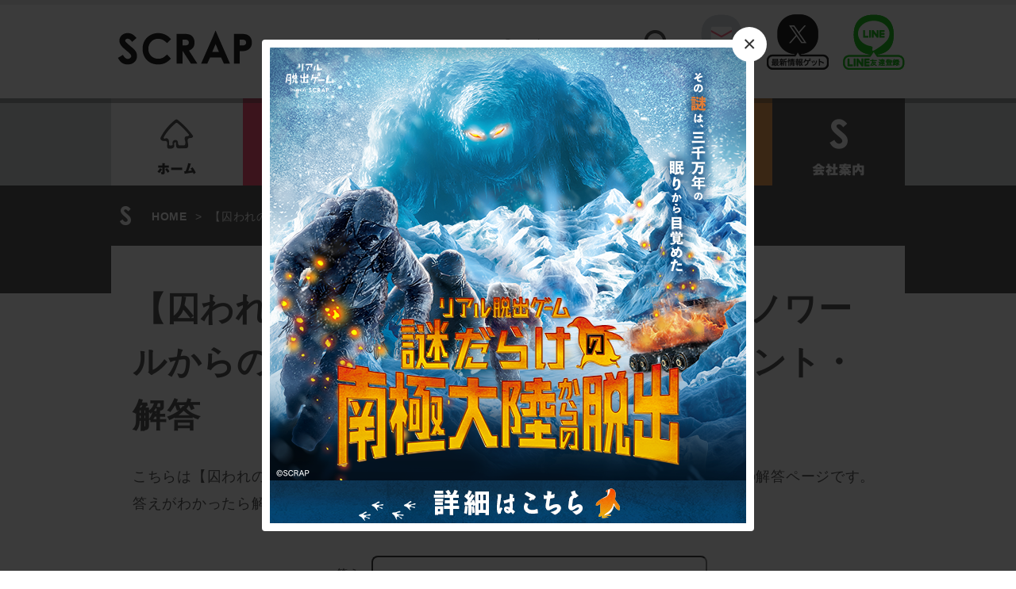

--- FILE ---
content_type: text/html; charset=UTF-8
request_url: https://www.scrapmagazine.com/granbluefantasy_goods/
body_size: 40328
content:

<!DOCTYPE html>
<html lang="ja">

<head>
	<!-- Google Tag Manager -->
	<script>
		(function(w, d, s, l, i) {
			w[l] = w[l] || [];
			w[l].push({
				'gtm.start': new Date().getTime(),
				event: 'gtm.js'
			});
			var f = d.getElementsByTagName(s)[0],
				j = d.createElement(s),
				dl = l != 'dataLayer' ? '&l=' + l : '';
			j.async = true;
			j.src =
				'https://www.googletagmanager.com/gtm.js?id=' + i + dl;
			f.parentNode.insertBefore(j, f);
		})(window, document, 'script', 'dataLayer', 'GTM-M5RNKR');
	</script>
	<!-- End Google Tag Manager -->
	<meta name="viewport" content="width=device-width,initial-scale=1">
	<meta charset="UTF-8">
	<meta name="robots" content="noindex" />
	<title>【囚われの騎空艇からの脱出】怪盗シャノワールからの挑戦状付きクリップボード　ヒント・解答 &#8211; SCRAP</title>
<meta name='robots' content='max-image-preview:large' />
<link rel='dns-prefetch' href='//www.googletagmanager.com' />
<link rel="alternate" type="application/rss+xml" title="SCRAP &raquo; フィード" href="https://www.scrapmagazine.com/feed/" />
<link rel="alternate" type="application/rss+xml" title="SCRAP &raquo; コメントフィード" href="https://www.scrapmagazine.com/comments/feed/" />
<script type="text/javascript">
window._wpemojiSettings = {"baseUrl":"https:\/\/s.w.org\/images\/core\/emoji\/14.0.0\/72x72\/","ext":".png","svgUrl":"https:\/\/s.w.org\/images\/core\/emoji\/14.0.0\/svg\/","svgExt":".svg","source":{"concatemoji":"https:\/\/www.scrapmagazine.com\/wp-includes\/js\/wp-emoji-release.min.js?ver=6.1.9"}};
/*! This file is auto-generated */
!function(e,a,t){var n,r,o,i=a.createElement("canvas"),p=i.getContext&&i.getContext("2d");function s(e,t){var a=String.fromCharCode,e=(p.clearRect(0,0,i.width,i.height),p.fillText(a.apply(this,e),0,0),i.toDataURL());return p.clearRect(0,0,i.width,i.height),p.fillText(a.apply(this,t),0,0),e===i.toDataURL()}function c(e){var t=a.createElement("script");t.src=e,t.defer=t.type="text/javascript",a.getElementsByTagName("head")[0].appendChild(t)}for(o=Array("flag","emoji"),t.supports={everything:!0,everythingExceptFlag:!0},r=0;r<o.length;r++)t.supports[o[r]]=function(e){if(p&&p.fillText)switch(p.textBaseline="top",p.font="600 32px Arial",e){case"flag":return s([127987,65039,8205,9895,65039],[127987,65039,8203,9895,65039])?!1:!s([55356,56826,55356,56819],[55356,56826,8203,55356,56819])&&!s([55356,57332,56128,56423,56128,56418,56128,56421,56128,56430,56128,56423,56128,56447],[55356,57332,8203,56128,56423,8203,56128,56418,8203,56128,56421,8203,56128,56430,8203,56128,56423,8203,56128,56447]);case"emoji":return!s([129777,127995,8205,129778,127999],[129777,127995,8203,129778,127999])}return!1}(o[r]),t.supports.everything=t.supports.everything&&t.supports[o[r]],"flag"!==o[r]&&(t.supports.everythingExceptFlag=t.supports.everythingExceptFlag&&t.supports[o[r]]);t.supports.everythingExceptFlag=t.supports.everythingExceptFlag&&!t.supports.flag,t.DOMReady=!1,t.readyCallback=function(){t.DOMReady=!0},t.supports.everything||(n=function(){t.readyCallback()},a.addEventListener?(a.addEventListener("DOMContentLoaded",n,!1),e.addEventListener("load",n,!1)):(e.attachEvent("onload",n),a.attachEvent("onreadystatechange",function(){"complete"===a.readyState&&t.readyCallback()})),(e=t.source||{}).concatemoji?c(e.concatemoji):e.wpemoji&&e.twemoji&&(c(e.twemoji),c(e.wpemoji)))}(window,document,window._wpemojiSettings);
</script>
<style type="text/css">
img.wp-smiley,
img.emoji {
	display: inline !important;
	border: none !important;
	box-shadow: none !important;
	height: 1em !important;
	width: 1em !important;
	margin: 0 0.07em !important;
	vertical-align: -0.1em !important;
	background: none !important;
	padding: 0 !important;
}
</style>
	<link rel='stylesheet' id='wp-block-library-css' href='https://www.scrapmagazine.com/wp-includes/css/dist/block-library/style.min.css?ver=6.1.9' type='text/css' media='all' />
<link rel='stylesheet' id='classic-theme-styles-css' href='https://www.scrapmagazine.com/wp-includes/css/classic-themes.min.css?ver=1' type='text/css' media='all' />
<style id='global-styles-inline-css' type='text/css'>
body{--wp--preset--color--black: #000000;--wp--preset--color--cyan-bluish-gray: #abb8c3;--wp--preset--color--white: #ffffff;--wp--preset--color--pale-pink: #f78da7;--wp--preset--color--vivid-red: #cf2e2e;--wp--preset--color--luminous-vivid-orange: #ff6900;--wp--preset--color--luminous-vivid-amber: #fcb900;--wp--preset--color--light-green-cyan: #7bdcb5;--wp--preset--color--vivid-green-cyan: #00d084;--wp--preset--color--pale-cyan-blue: #8ed1fc;--wp--preset--color--vivid-cyan-blue: #0693e3;--wp--preset--color--vivid-purple: #9b51e0;--wp--preset--gradient--vivid-cyan-blue-to-vivid-purple: linear-gradient(135deg,rgba(6,147,227,1) 0%,rgb(155,81,224) 100%);--wp--preset--gradient--light-green-cyan-to-vivid-green-cyan: linear-gradient(135deg,rgb(122,220,180) 0%,rgb(0,208,130) 100%);--wp--preset--gradient--luminous-vivid-amber-to-luminous-vivid-orange: linear-gradient(135deg,rgba(252,185,0,1) 0%,rgba(255,105,0,1) 100%);--wp--preset--gradient--luminous-vivid-orange-to-vivid-red: linear-gradient(135deg,rgba(255,105,0,1) 0%,rgb(207,46,46) 100%);--wp--preset--gradient--very-light-gray-to-cyan-bluish-gray: linear-gradient(135deg,rgb(238,238,238) 0%,rgb(169,184,195) 100%);--wp--preset--gradient--cool-to-warm-spectrum: linear-gradient(135deg,rgb(74,234,220) 0%,rgb(151,120,209) 20%,rgb(207,42,186) 40%,rgb(238,44,130) 60%,rgb(251,105,98) 80%,rgb(254,248,76) 100%);--wp--preset--gradient--blush-light-purple: linear-gradient(135deg,rgb(255,206,236) 0%,rgb(152,150,240) 100%);--wp--preset--gradient--blush-bordeaux: linear-gradient(135deg,rgb(254,205,165) 0%,rgb(254,45,45) 50%,rgb(107,0,62) 100%);--wp--preset--gradient--luminous-dusk: linear-gradient(135deg,rgb(255,203,112) 0%,rgb(199,81,192) 50%,rgb(65,88,208) 100%);--wp--preset--gradient--pale-ocean: linear-gradient(135deg,rgb(255,245,203) 0%,rgb(182,227,212) 50%,rgb(51,167,181) 100%);--wp--preset--gradient--electric-grass: linear-gradient(135deg,rgb(202,248,128) 0%,rgb(113,206,126) 100%);--wp--preset--gradient--midnight: linear-gradient(135deg,rgb(2,3,129) 0%,rgb(40,116,252) 100%);--wp--preset--duotone--dark-grayscale: url('#wp-duotone-dark-grayscale');--wp--preset--duotone--grayscale: url('#wp-duotone-grayscale');--wp--preset--duotone--purple-yellow: url('#wp-duotone-purple-yellow');--wp--preset--duotone--blue-red: url('#wp-duotone-blue-red');--wp--preset--duotone--midnight: url('#wp-duotone-midnight');--wp--preset--duotone--magenta-yellow: url('#wp-duotone-magenta-yellow');--wp--preset--duotone--purple-green: url('#wp-duotone-purple-green');--wp--preset--duotone--blue-orange: url('#wp-duotone-blue-orange');--wp--preset--font-size--small: 13px;--wp--preset--font-size--medium: 20px;--wp--preset--font-size--large: 36px;--wp--preset--font-size--x-large: 42px;--wp--preset--spacing--20: 0.44rem;--wp--preset--spacing--30: 0.67rem;--wp--preset--spacing--40: 1rem;--wp--preset--spacing--50: 1.5rem;--wp--preset--spacing--60: 2.25rem;--wp--preset--spacing--70: 3.38rem;--wp--preset--spacing--80: 5.06rem;}:where(.is-layout-flex){gap: 0.5em;}body .is-layout-flow > .alignleft{float: left;margin-inline-start: 0;margin-inline-end: 2em;}body .is-layout-flow > .alignright{float: right;margin-inline-start: 2em;margin-inline-end: 0;}body .is-layout-flow > .aligncenter{margin-left: auto !important;margin-right: auto !important;}body .is-layout-constrained > .alignleft{float: left;margin-inline-start: 0;margin-inline-end: 2em;}body .is-layout-constrained > .alignright{float: right;margin-inline-start: 2em;margin-inline-end: 0;}body .is-layout-constrained > .aligncenter{margin-left: auto !important;margin-right: auto !important;}body .is-layout-constrained > :where(:not(.alignleft):not(.alignright):not(.alignfull)){max-width: var(--wp--style--global--content-size);margin-left: auto !important;margin-right: auto !important;}body .is-layout-constrained > .alignwide{max-width: var(--wp--style--global--wide-size);}body .is-layout-flex{display: flex;}body .is-layout-flex{flex-wrap: wrap;align-items: center;}body .is-layout-flex > *{margin: 0;}:where(.wp-block-columns.is-layout-flex){gap: 2em;}.has-black-color{color: var(--wp--preset--color--black) !important;}.has-cyan-bluish-gray-color{color: var(--wp--preset--color--cyan-bluish-gray) !important;}.has-white-color{color: var(--wp--preset--color--white) !important;}.has-pale-pink-color{color: var(--wp--preset--color--pale-pink) !important;}.has-vivid-red-color{color: var(--wp--preset--color--vivid-red) !important;}.has-luminous-vivid-orange-color{color: var(--wp--preset--color--luminous-vivid-orange) !important;}.has-luminous-vivid-amber-color{color: var(--wp--preset--color--luminous-vivid-amber) !important;}.has-light-green-cyan-color{color: var(--wp--preset--color--light-green-cyan) !important;}.has-vivid-green-cyan-color{color: var(--wp--preset--color--vivid-green-cyan) !important;}.has-pale-cyan-blue-color{color: var(--wp--preset--color--pale-cyan-blue) !important;}.has-vivid-cyan-blue-color{color: var(--wp--preset--color--vivid-cyan-blue) !important;}.has-vivid-purple-color{color: var(--wp--preset--color--vivid-purple) !important;}.has-black-background-color{background-color: var(--wp--preset--color--black) !important;}.has-cyan-bluish-gray-background-color{background-color: var(--wp--preset--color--cyan-bluish-gray) !important;}.has-white-background-color{background-color: var(--wp--preset--color--white) !important;}.has-pale-pink-background-color{background-color: var(--wp--preset--color--pale-pink) !important;}.has-vivid-red-background-color{background-color: var(--wp--preset--color--vivid-red) !important;}.has-luminous-vivid-orange-background-color{background-color: var(--wp--preset--color--luminous-vivid-orange) !important;}.has-luminous-vivid-amber-background-color{background-color: var(--wp--preset--color--luminous-vivid-amber) !important;}.has-light-green-cyan-background-color{background-color: var(--wp--preset--color--light-green-cyan) !important;}.has-vivid-green-cyan-background-color{background-color: var(--wp--preset--color--vivid-green-cyan) !important;}.has-pale-cyan-blue-background-color{background-color: var(--wp--preset--color--pale-cyan-blue) !important;}.has-vivid-cyan-blue-background-color{background-color: var(--wp--preset--color--vivid-cyan-blue) !important;}.has-vivid-purple-background-color{background-color: var(--wp--preset--color--vivid-purple) !important;}.has-black-border-color{border-color: var(--wp--preset--color--black) !important;}.has-cyan-bluish-gray-border-color{border-color: var(--wp--preset--color--cyan-bluish-gray) !important;}.has-white-border-color{border-color: var(--wp--preset--color--white) !important;}.has-pale-pink-border-color{border-color: var(--wp--preset--color--pale-pink) !important;}.has-vivid-red-border-color{border-color: var(--wp--preset--color--vivid-red) !important;}.has-luminous-vivid-orange-border-color{border-color: var(--wp--preset--color--luminous-vivid-orange) !important;}.has-luminous-vivid-amber-border-color{border-color: var(--wp--preset--color--luminous-vivid-amber) !important;}.has-light-green-cyan-border-color{border-color: var(--wp--preset--color--light-green-cyan) !important;}.has-vivid-green-cyan-border-color{border-color: var(--wp--preset--color--vivid-green-cyan) !important;}.has-pale-cyan-blue-border-color{border-color: var(--wp--preset--color--pale-cyan-blue) !important;}.has-vivid-cyan-blue-border-color{border-color: var(--wp--preset--color--vivid-cyan-blue) !important;}.has-vivid-purple-border-color{border-color: var(--wp--preset--color--vivid-purple) !important;}.has-vivid-cyan-blue-to-vivid-purple-gradient-background{background: var(--wp--preset--gradient--vivid-cyan-blue-to-vivid-purple) !important;}.has-light-green-cyan-to-vivid-green-cyan-gradient-background{background: var(--wp--preset--gradient--light-green-cyan-to-vivid-green-cyan) !important;}.has-luminous-vivid-amber-to-luminous-vivid-orange-gradient-background{background: var(--wp--preset--gradient--luminous-vivid-amber-to-luminous-vivid-orange) !important;}.has-luminous-vivid-orange-to-vivid-red-gradient-background{background: var(--wp--preset--gradient--luminous-vivid-orange-to-vivid-red) !important;}.has-very-light-gray-to-cyan-bluish-gray-gradient-background{background: var(--wp--preset--gradient--very-light-gray-to-cyan-bluish-gray) !important;}.has-cool-to-warm-spectrum-gradient-background{background: var(--wp--preset--gradient--cool-to-warm-spectrum) !important;}.has-blush-light-purple-gradient-background{background: var(--wp--preset--gradient--blush-light-purple) !important;}.has-blush-bordeaux-gradient-background{background: var(--wp--preset--gradient--blush-bordeaux) !important;}.has-luminous-dusk-gradient-background{background: var(--wp--preset--gradient--luminous-dusk) !important;}.has-pale-ocean-gradient-background{background: var(--wp--preset--gradient--pale-ocean) !important;}.has-electric-grass-gradient-background{background: var(--wp--preset--gradient--electric-grass) !important;}.has-midnight-gradient-background{background: var(--wp--preset--gradient--midnight) !important;}.has-small-font-size{font-size: var(--wp--preset--font-size--small) !important;}.has-medium-font-size{font-size: var(--wp--preset--font-size--medium) !important;}.has-large-font-size{font-size: var(--wp--preset--font-size--large) !important;}.has-x-large-font-size{font-size: var(--wp--preset--font-size--x-large) !important;}
.wp-block-navigation a:where(:not(.wp-element-button)){color: inherit;}
:where(.wp-block-columns.is-layout-flex){gap: 2em;}
.wp-block-pullquote{font-size: 1.5em;line-height: 1.6;}
</style>
<link rel='stylesheet' id='wp-pagenavi-css' href='https://www.scrapmagazine.com/wp-content/plugins/wp-pagenavi/pagenavi-css.css?ver=2.70' type='text/css' media='all' />
<link rel='stylesheet' id='scrap-style-css' href='https://www.scrapmagazine.com/wp-content/themes/scrap/style.css?ver=6.1.9' type='text/css' media='all' />
<link rel='stylesheet' id='scrap-boxer-css' href='https://www.scrapmagazine.com/wp-content/themes/scrap/css/jquery.fs.boxer.css?ver=1674942424' type='text/css' media='all' />
<link rel='stylesheet' id='scrap-magnific-css' href='https://www.scrapmagazine.com/wp-content/themes/scrap/css/magnific-popup.css?ver=1674942424' type='text/css' media='all' />
<link rel='stylesheet' id='scrap-popup-css' href='https://www.scrapmagazine.com/wp-content/themes/scrap/css/popup.css?ver=1674942424' type='text/css' media='all' />
<script type='text/javascript' src='https://www.scrapmagazine.com/wp-includes/js/jquery/jquery.min.js?ver=3.6.1' id='jquery-core-js'></script>
<script type='text/javascript' src='https://www.scrapmagazine.com/wp-includes/js/jquery/jquery-migrate.min.js?ver=3.3.2' id='jquery-migrate-js'></script>
<link rel="https://api.w.org/" href="https://www.scrapmagazine.com/wp-json/" /><link rel="alternate" type="application/json" href="https://www.scrapmagazine.com/wp-json/wp/v2/pages/15388" /><link rel="EditURI" type="application/rsd+xml" title="RSD" href="https://www.scrapmagazine.com/xmlrpc.php?rsd" />
<link rel="wlwmanifest" type="application/wlwmanifest+xml" href="https://www.scrapmagazine.com/wp-includes/wlwmanifest.xml" />
<meta name="generator" content="WordPress 6.1.9" />
<link rel="canonical" href="https://www.scrapmagazine.com/granbluefantasy_goods/" />
<link rel='shortlink' href='https://www.scrapmagazine.com/?p=15388' />
<link rel="alternate" type="application/json+oembed" href="https://www.scrapmagazine.com/wp-json/oembed/1.0/embed?url=https%3A%2F%2Fwww.scrapmagazine.com%2Fgranbluefantasy_goods%2F" />
<link rel="alternate" type="text/xml+oembed" href="https://www.scrapmagazine.com/wp-json/oembed/1.0/embed?url=https%3A%2F%2Fwww.scrapmagazine.com%2Fgranbluefantasy_goods%2F&#038;format=xml" />
<meta name="generator" content="Site Kit by Google 1.168.0" />
	<meta name="description" content="">

	<meta property='og:locale' content='ja_JP'>
			<meta property='og:type' content='website'>
		<meta property='og:title' content='SCRAP'>
		<meta property='og:url' content='https://www.scrapmagazine.com'>
		<meta property='og:description' content=''>
		<meta property='og:site_name' content='SCRAP'>
	
	<!-- ポップアップ -->
	</head>

<body class="page-template page-template-page_onecol page-template-page_onecol-php page page-id-15388">
	<!-- Google Tag Manager -->
	<noscript><iframe src="//www.googletagmanager.com/ns.html?id=GTM-M5RNKR" height="0" width="0" style="display:none;visibility:hidden"></iframe></noscript>


	<!-- ポップアップ -->
	<div id="inline-wrap" class="mfp-hide">
		<div class="image">
							<a href="https://realdgame.jp/s/nankyoku/?utm_source=scrapmagazine&utm_medium=referral&utm_campaign=popup_nankyoku" target="_blank">
					<img src="https://www.scrapmagazine.com/wp-content/uploads/2026/01/600x600_popup.png" alt="">
									</a>
					</div>
	</div>

	<div class="slim_nav_wrapper cb-header">
		<div class="slim_nav_inner">
			<div class="slim_nav clearfix">
				<h1><a href="https://www.scrapmagazine.com"><img src="https://www.scrapmagazine.com/wp-content/themes/scrap/images/slim_logo.png" alt="SCRAP" width="143" height="36"></a></h1>
				<ul>
					<li class="event"><a href="https://www.scrapmagazine.com/event/">イベント</a></li>
					<li class="column"><a href="https://www.scrapmagazine.com/column/">記事</a></li>
					<li class="news"><a href="https://www.scrapmagazine.com/news/">お知らせ</a></li>
					<li class="ch"><a href="https://www.scrapmagazine.com/channel/">SCRAPch.</a></li>
					<li class="about"><a href="https://www.scrapmagazine.com/about/company-profile/">会社案内</a></li>
				</ul>


				<div class="parts_searchform2">
					<form name="searchform" id="searchform" method="get" action="https://www.scrapmagazine.com">
						<dl class="search">
							<dt><input type="text" name="s" id="search" class="keywords" placeholder="Search" /> </dt>
							<dd><input type="image" src="https://www.scrapmagazine.com/wp-content/themes/scrap/images/slim_search.png" alt="検索" name="searchBtn" id="submit" class="searchBtn" /> </dd>
						</dl>
					</form>
				</div><!-- //.parts_searchform2 -->



				<div class="parts_snsbutton clearfix">
					<div class="mail_icon"><a href="http://realdgame.jp/newsletter.html" target="_blank">mail</a></div>
					<div class="twitter_icon"><a href="https://twitter.com/scrapmagazine?lang=ja" target="_blank">X</a></div>
					<div class="line_icon"><a href="https://line.me/ti/p/%40ivr5624k" target="_blank">Line@</a></div>
				</div><!-- //.parts_snsbutton -->

			</div><!-- //.slim_nav -->
		</div><!-- //.slim_nav_inner -->
	</div><!-- //.slim_nav_wrapper -->
	<!-- ------------------------- -->

	<div id="header" class="header">
		<div class="contents_wrapper header-fixed data-scroll-header">
			<div class="contents">
				<div class="headertop clearfix">

					<div class="left">
						<h1><a href="https://www.scrapmagazine.com"><img src="https://www.scrapmagazine.com/wp-content/themes/scrap/images/logo.png" alt="SCRAP" width="180" height="46"></a></h1>
					</div><!-- //.left -->

					<div class="right clearfix">

						<div class="parts_searchform">
			<form name="searchform" id="searchform" method="get" action="https://www.scrapmagazine.com">  
			<dl class="search">
				<dt><input type="text" name="s" id="search" class="keywords" placeholder="Search"/>  </dt>
				<dd><input type="image" src="https://www.scrapmagazine.com/wp-content/themes/scrap/images/glass.png" alt="検索" name="searchBtn" id="submit" class="searchBtn"/>  </dd>
			</dl>
		</form>
</div><!-- //.parts_searchform -->
						<div class="parts_snsbutton clearfix">
							<div class="mail_icon"><a href="http://realdgame.jp/newsletter.html" target="_blank">mail</a></div>
							<div class="twitter_icon"><a href="https://twitter.com/scrapmagazine?lang=ja" target="_blank">twitter</a></div>
							<div class="line_icon"><a href="https://line.me/ti/p/%40ivr5624k" target="_blank">Line@</a></div>
						</div><!-- //.parts_snsbutton -->
					</div><!-- //.right -->

				</div><!-- //.contents -->
			</div><!-- //.contents_wrapper -->

			<div class="contents_wrapper headerbottom">
				<div class="top-grayline"></div>
				<nav>
					<ul class="globalnav clearfix">
						<li class="home"><a href="https://www.scrapmagazine.com">ホーム</a></li>
						<li class="event"><a href="https://www.scrapmagazine.com/event/">イベント</a></li>
						<li class="column"><a href="https://www.scrapmagazine.com/column/">記事</a></li>
						<li class="news"><a href="https://www.scrapmagazine.com/news/">お知らせ</a></li>
						<li class="ch"><a href="https://www.scrapmagazine.com/channel/">SCRAPch.</a></li>
						<li class="about"><a href="https://www.scrapmagazine.com/about/company-profile/">会社案内</a></li>
					</ul>
				</nav>
			</div><!-- //.contents_wrapper -->
		</div><!-- //.header --><!-- topicpass start -->
<div class="contents_wrapper contents_wrapper_contents8">
	<div class="contents8 contents clearfix">
		<img class="icon" src="https://www.scrapmagazine.com/wp-content/themes/scrap/images/icon_about_b.png" alt="icon_event_a">
		<ol class="topicpath">
			<li><a href="https://www.scrapmagazine.com">HOME</a>></li>
			<li>【囚われの騎空艇からの脱出】怪盗シャノワールからの挑戦状付きクリップボード　ヒント・解答</li>
		</ol>
	</div><!-- //.contents8 -->
</div><!-- //.contents_wrapper -->
<!-- topicpass end -->

<!-- contents start -->
<div class="contents_wrapper contents_wrapper_contents9">
	<div class="contents9 contents clearfix">


		<div class="main onecol">
			<article class="single">
				<h2 class="pagetitle">【囚われの騎空艇からの脱出】怪盗シャノワールからの挑戦状付きクリップボード　ヒント・解答</h2>
				<div class="clearfix"><p>こちらは【囚われの騎空艇からの脱出】怪盗シャノワールからの挑戦状付きクリップボードの解答ページです。<br />
答えがわかったら解答欄に入力しよう！</p>
<p><FORM name="que1"></p>
<div class="tac mt40 mb40">
　 　 答え　<INPUT type="text" name="answer" style="padding:0.5em; width:400px; font-size:1.3em; margin:0.5em auto; border-radius: 8px;"><br />
<font color="#ff0000">（※入力は全角ひらがなで入力してください）　</font></p>
<div style="margin:0 auto; text-align:center;"><INPUT type="button" value="解答する" style="padding:0.5em 1em; font-size: 1.2em; background-color:#424242; color:#fff; border-radius: 8px;" onClick="check()"></div>
</div>
<p>　</FORM></p>
<p><script type="text/javascript">
　function check(){
　if (document.que1.answer.value=="心"){
　window.location.href="https://www.scrapmagazine.com/granbluefantasy_goods_seikai/";
　}
else if (document.que1.answer.value=="ココロ"){
　window.location.href="https://www.scrapmagazine.com/granbluefantasy_goods_seikai/";
　}
else if (document.que1.answer.value=="こころ"){
　window.location.href="https://www.scrapmagazine.com/granbluefantasy_goods_seikai/";
　}
else if (document.que1.answer.value=="ｺｺﾛ"){
　window.location.href="https://www.scrapmagazine.com/granbluefantasy_goods_seikai/";
　}
　else {
　window.location.href="https://www.scrapmagazine.com/granbluefantasy_goods_fuseikai/"
　}
　}
　</script></p>
<p><u><a href="#hint1">　＞＞ヒントを見る</a></u></p>
<p>&nbsp;</p>
<p>&nbsp;</p>
<p>&nbsp;</p>
<p>&nbsp;</p>
<p>&nbsp;</p>
<p>&nbsp;</p>
<p>&nbsp;</p>
<p>&nbsp;</p>
<p>&nbsp;</p>
<p>&nbsp;</p>
<p>&nbsp;</p>
<p>&nbsp;</p>
<p>&nbsp;</p>
<p>&nbsp;</p>
<h3 id="hint1">ヒント</h3>
<p>【囚われの騎空艇からの脱出】怪盗シャノワールからの挑戦状付きクリップボード　ヒント<br />
<u><a href="#hint2">・漢字が６文字書いてある謎のヒント</a></u><br />
<u><a href="#hint3">・電車に関係のあることばと書いてある謎のヒント</a></u><br />
<u><a href="#hint4">・４つの□がある謎のヒント</a></u><br />
<u><a href="#hint5">・迷路の謎のヒント</a></u><br />
<u><a href="#hint6">・●と○が書いてある謎のヒント</a></u></p>
<p><u><a href="#hint17">すべての謎が解けたら</a></u></p>
<p>&nbsp;</p>
<p>&nbsp;</p>
<p>&nbsp;</p>
<p>&nbsp;</p>
<p>&nbsp;</p>
<p>&nbsp;</p>
<p>&nbsp;</p>
<p>&nbsp;</p>
<p>&nbsp;</p>
<p>&nbsp;</p>
<p>&nbsp;</p>
<p>&nbsp;</p>
<p>&nbsp;</p>
<p>&nbsp;</p>
<h3 id="hint2">漢字が６文字書いてある謎のヒント</h3>
<p>&nbsp;<br />
矢印の方向に二字熟語を作る漢字パズルになっているようだ。右の□には「鏡」が入るぞ</p>
<p>&nbsp;</p>
<p><u><a href="#hint1">ヒント一覧に戻る</a></u><br />
<u><a href="#top">解答入力欄に戻る</a></u><br />
&nbsp;</p>
<p>&nbsp;</p>
<p>&nbsp;</p>
<p>&nbsp;</p>
<p>&nbsp;</p>
<p>&nbsp;</p>
<p>&nbsp;</p>
<p>&nbsp;</p>
<p>&nbsp;</p>
<p>&nbsp;</p>
<p>&nbsp;</p>
<p>&nbsp;</p>
<p>&nbsp;</p>
<h3 id="hint3">電車に関係のあることばと書いてある謎のヒント</h3>
<p></p>
<p>&nbsp;<br />
かいさつ、ぷらっとほーむ…と文字を埋めていき、その埋めた文字のみを上から順に読もう。</p>
<p>&nbsp;<br />
<u><a href="#hint1">ヒント一覧に戻る</a></u><br />
<u><a href="#top">解答入力欄に戻る</a></u></p>
<p>&nbsp;</p>
<p>&nbsp;</p>
<p>&nbsp;</p>
<p>&nbsp;</p>
<p>&nbsp;</p>
<p>&nbsp;</p>
<p>&nbsp;</p>
<p>&nbsp;</p>
<p>&nbsp;</p>
<p>&nbsp;</p>
<p>&nbsp;</p>
<p>&nbsp;</p>
<p>&nbsp;</p>
<p>&nbsp;</p>
<p>&nbsp;</p>
<p>&nbsp;</p>
<h3 id="hint4">４つの□がある謎のヒント</h3>
<p></p>
<p>&nbsp;<br />
これは小さなクロスワードになっているようだ。矢印の先に２文字のことばをまっすぐ入れよう。<br />
ヨコの反対はタテ、アウトの反対はインだ。</p>
<p>&nbsp;<br />
<u><a href="#hint1">ヒント一覧に戻る</a></u><br />
<u><a href="#top">解答入力欄に戻る</a></u><br />
&nbsp;</p>
<p>&nbsp;</p>
<p>&nbsp;</p>
<p>&nbsp;</p>
<p>&nbsp;</p>
<p>&nbsp;</p>
<p>&nbsp;</p>
<p>&nbsp;</p>
<p>&nbsp;</p>
<p>&nbsp;</p>
<p>&nbsp;</p>
<p>&nbsp;</p>
<h3 id="hint5">迷路の謎のヒント</h3>
<p></p>
<p>&nbsp;<br />
テレムづキドうニこえ…と進んでいき、11の倍数のマスだけを順に読もう。<br />
&nbsp;</p>
<p>&nbsp;<br />
&nbsp;<br />
<u><a href="#hint1">ヒント一覧に戻る</a></u><br />
<u><a href="#top">解答入力欄に戻る</a></u></p>
<p>&nbsp;<br />
&nbsp;</p>
<p>&nbsp;</p>
<p>&nbsp;</p>
<p>&nbsp;</p>
<p>&nbsp;</p>
<p>&nbsp;</p>
<p>&nbsp;</p>
<p>&nbsp;</p>
<p>&nbsp;</p>
<p>&nbsp;</p>
<p>&nbsp;</p>
<p>&nbsp;</p>
<h3 id="hint6">●と○が書いてある謎のヒント</h3>
<p>&nbsp;<br />
白黒とこの順に真横に並んでいる場合に、その間に直線を引こう。<br />
６文字のカタカナが浮かび上がるはずだ。</p>
<p>&nbsp;<br />
&nbsp;<br />
<u><a href="#hint1">ヒント一覧に戻る</a></u><br />
<u><a href="#top">解答入力欄に戻る</a></u></p>
<p>&nbsp;<br />
&nbsp;</p>
<p>&nbsp;</p>
<p>&nbsp;</p>
<p>&nbsp;</p>
<p>&nbsp;</p>
<p>&nbsp;</p>
<p>&nbsp;</p>
<p>&nbsp;</p>
<p>&nbsp;</p>
<p>&nbsp;</p>
<p>&nbsp;</p>
<p>&nbsp;</p>
<p>&nbsp;</p>
<p>&nbsp;</p>
<p>&nbsp;</p>
<p>&nbsp;</p>
<p>&nbsp;</p>
<p>&nbsp;</p>
<p>&nbsp;</p>
<h3 id="hint17">すべての謎が解けたら</h3>
<p>&nbsp;</p>
<p>１、すべてのこたえは文字数が違っていたはずだ。ぴったり当てはまるところにこたえを埋めていこう。<br />
うまく埋めていき、数字のマスを読むと次の指示が出るぞ。<br />
&nbsp;<br />
&nbsp;<br />
<u><a href="#hint18">次のヒントを見る</a></u><br />
<u><a href="#hint1">ヒント一覧に戻る</a></u><br />
<u><a href="#top">解答入力欄に戻る</a></u></p>
<p>&nbsp;</p>
<p>&nbsp;</p>
<p>&nbsp;</p>
<p>&nbsp;</p>
<p>&nbsp;</p>
<p>&nbsp;</p>
<p>&nbsp;</p>
<p>&nbsp;</p>
<p>&nbsp;</p>
<p>&nbsp;</p>
<p>&nbsp;</p>
<p>&nbsp;</p>
<h3 id="hint18">すべての謎が解けたら</h3>
<p>&nbsp;</p>
<p>２、「皿」とはどこにあっただろう。迷路の謎の中になかっただろうか。</p>
<p>&nbsp;<br />
&nbsp;<br />
<u><a href="#hint19">次のヒントを見る</a></u><br />
<u><a href="#hint1">ヒント一覧に戻る</a></u><br />
<u><a href="#top">解答入力欄に戻る</a></u></p>
<p>&nbsp;</p>
<p>&nbsp;</p>
<p>&nbsp;</p>
<p>&nbsp;</p>
<p>&nbsp;</p>
<p>&nbsp;</p>
<p>&nbsp;</p>
<p>&nbsp;</p>
<p>&nbsp;</p>
<p>&nbsp;</p>
<p>&nbsp;</p>
<p>&nbsp;</p>
<h3 id="hint19">すべての謎が解けたら</h3>
<p>&nbsp;</p>
<p>３、迷路の謎の中に、２枚皿のイラストがあった。この下を縦に読んでみよう。「あおあかくろ…」という文章が読み取れる。<br />
さらに次の指示があるようだ。</p>
<p>&nbsp;<br />
&nbsp;<br />
<u><a href="#hint20">次のヒントを見る</a></u><br />
<u><a href="#hint1">ヒント一覧に戻る</a></u><br />
<u><a href="#top">解答入力欄に戻る</a></u></p>
<p>&nbsp;</p>
<p>&nbsp;</p>
<p>&nbsp;</p>
<p>&nbsp;</p>
<p>&nbsp;</p>
<p>&nbsp;</p>
<p>&nbsp;</p>
<p>&nbsp;</p>
<p>&nbsp;</p>
<p>&nbsp;</p>
<p>&nbsp;</p>
<p>&nbsp;</p>
<h3 id="hint20">すべての謎が解けたら</h3>
<p>&nbsp;</p>
<p>４、４色の三日月を同時に作ればいいようだ。４枚の問題用紙を重ね、同時にすべての三日月が完成するように配置しよう。</p>
<p>&nbsp;<br />
&nbsp;<br />
<u><a href="#hint21">次のヒントを見る</a></u><br />
<u><a href="#hint1">ヒント一覧に戻る</a></u><br />
<u><a href="#top">解答入力欄に戻る</a></u></p>
<p>&nbsp;</p>
<p>&nbsp;</p>
<p>&nbsp;</p>
<p>&nbsp;</p>
<p>&nbsp;</p>
<p>&nbsp;</p>
<p>&nbsp;</p>
<p>&nbsp;</p>
<p>&nbsp;</p>
<p>&nbsp;</p>
<p>&nbsp;</p>
<p>&nbsp;</p>
<h3 id="hint21">すべての謎が解けたら</h3>
<p>&nbsp;</p>
<p>５、真ん中のあたりに縦に読める文字が浮かび上がらないだろうか？これが最後の指示だ。</p>
<p>&nbsp;<br />
&nbsp;<br />
<u><a href="#hint22">次のヒントを見る</a></u><br />
<u><a href="#hint1">ヒント一覧に戻る</a></u><br />
<u><a href="#top">解答入力欄に戻る</a></u></p>
<p>&nbsp;</p>
<p>&nbsp;</p>
<p>&nbsp;</p>
<p>&nbsp;</p>
<p>&nbsp;</p>
<p>&nbsp;</p>
<p>&nbsp;</p>
<p>&nbsp;</p>
<p>&nbsp;</p>
<p>&nbsp;</p>
<p>&nbsp;</p>
<p>&nbsp;</p>
<h3 id="hint22">すべての謎が解けたら</h3>
<p>&nbsp;</p>
<p>６、本閉じて…そう、この謎たちは、すべて本に書かれていた。すべての用紙を半分に折りたたみ、その状態で猫を４匹同時に作ろう。</p>
<p>&nbsp;<br />
&nbsp;<br />
<u><a href="#hint23">次のヒントを見る</a></u><br />
<u><a href="#hint1">ヒント一覧に戻る</a></u><br />
<u><a href="#top">解答入力欄に戻る</a></u></p>
<p>&nbsp;</p>
<p>&nbsp;</p>
<p>&nbsp;</p>
<p>&nbsp;</p>
<p>&nbsp;</p>
<p>&nbsp;</p>
<p>&nbsp;</p>
<p>&nbsp;</p>
<p>&nbsp;</p>
<p>&nbsp;</p>
<p>&nbsp;</p>
<p>&nbsp;</p>
<h3 id="hint23">すべての謎が解けたら</h3>
<p>&nbsp;</p>
<p>７、額縁の中に最後の答えが浮かび上がるはずだ。シャノワールの狙ったお宝はなんだったろう？</p>
<p>&nbsp;<br />
&nbsp;<br />
<u><a href="#hint1">ヒント一覧に戻る</a></u><br />
<u><a href="#top">解答入力欄に戻る</a></u></p>
<p>&nbsp;</p>
<p>&nbsp;</p>
<p>&nbsp;</p>
<p>&nbsp;</p>
<p>&nbsp;</p>
<p>&nbsp;</p>
<p>&nbsp;</p>
<p>&nbsp;</p>
<p>&nbsp;</p>
</div>
			</article>
		</div><!-- //.main -->


	</div><!-- //.contents9 -->
</div><!-- //.contents_wrapper -->
<!-- contents end -->
<!-- contents end -->
<!--  CONTACT start -->
<div class="contents_wrapper contents6_wrapper pt57 pb40">
	<div class="contents6 contents">
		<h2 class="tac"><img src="https://www.scrapmagazine.com/wp-content/themes/scrap/images/top_parts_contact.png" alt="コンタクト" width="279" height="44"></h2>
		<p class="blue bold tac mt27 mb30">制作のご相談、コラボレーションなど、<br />
			お気軽にお問い合わせください。</p>
		<div class="w442 clearfix">
			<div class="btn btn2"><a href="https://www.scrapmagazine.com/inquiry/">よくあるお問い合わせ</a></div>
		</div>
		<p class="blue bold tac mt27 mb15">▼一般のお客様はこちら</p>
		<div class="btn_area">
			<div class="btn btn3"><a href="https://www.scrapmagazine.com/general/">公演内容、チケットのお問い合わせ</a></div>
		</div>
		<p class="blue bold tac mt27 mb15">▼企業／法人の方はこちら</p>
		<div class="btn_area">
			<div class="btn btn3"><a href="https://www.scrapmagazine.com/enterprise/">リアル脱出ゲーム制作のお問い合わせ</a></div>
			<div class="btn btn3"><a href="https://www.scrapmagazine.com/interview/">取材に関するお問い合わせ</a></div>
			<div class="btn btn3"><a href="https://www.scrapmagazine.com/otherform/">その他のご相談／お問い合わせ</a></div>
		</div>
		<p class="blue bold tac mt27 mb15">▼英語、中国語でのお問い合わせはこちら</p>
		<div class="btn_area">
			<div class="btn btn3"><a href="https://realescapegame.jp/">English／中文</a></div>
		</div>
	</div><!-- //.contents6 -->
</div><!-- //.contents_wrapper -->
<!--  CONTACT end -->

<!--  ABOUT start -->
<div class="contents_wrapper contents7_wrapper">
	<div class="contents7 contents">
		<h2 class="mt70 mb20 tac"><img src="https://www.scrapmagazine.com/wp-content/themes/scrap/images/top_parts_aboutscrap.png" alt="ABOUT" width="405" height="44"></h2>
		<p class="fz26 bold mb17 tac">会社案内</p>
	</div><!-- //.contents7 -->
</div><!-- //.contents_wrapper -->

<div class="contents_wrapper contents7_wrapper2">
	<div class="contents72 contents">
		<div class="about_left">
			<ul class="footer_menu clearfix">
				<li><a href="https://www.scrapmagazine.com/about/company-profile/">会社概要</a></li>
				<li><a href="https://www.scrapmagazine.com/about/works/">制作実績</a></li>
				<li><a href="https://www.scrapmagazine.com/about/message/">代表挨拶</a></li>
				<li><a href="https://www.scrapmagazine.com/about/store/">店舗紹介</a></li>
				<li><a href="https://www.scrapmagazine.com/about/officer/">役員紹介</a></li>
				<li><a href="https://www.scrapmagazine.com/about/recruit/">リクルート</a></li>
				<li class="last2"><a href="https://www.scrapmagazine.com/about/history/">沿革</a></li>
				<li class="last2"><a href="https://www.scrapmagazine.com/about/privacypolicy/">プライバシーポリシー</a></li>
			</ul>
		</div><!-- //.about_left -->
		<div class="about_right tac">
			<div class="about_office">
				<h3 class="fz20 mt19">東京本社</h3>
				<p>〒151-0051<br />
					東京都渋谷区千駄ヶ谷５-８-２<br>
					イワオアネックス北館１階</p>
				<p>TEL　03-5341-4570<br />
					FAX　03-5341-4916</p>
			</div>
		</div><!-- //.about_right -->
	</div><!-- //.contents -->
</div><!-- //.contents_wrapper -->
<!--  ABOUT end -->

<div class="contents_wrapper">
	<div class="contents contentstop">
		<div class="btn gototop"><a href="#" data-scroll>上へ</a></div>
	</div><!-- //.contents -->
</div><!-- //.contents_wrapper -->

<div class="footer">
	<p class="logo"><a href="#"><img src="https://www.scrapmagazine.com/wp-content/themes/scrap/images/footer_logo.png" alt="footer_logo" width="150" height="38"></a></p>

	<p class="copy">©SCRAP All rights reserved.　Site design：<a href="http://www.marble-co.net/portfolio/" target="_blank">Marble.co</a></p>
</div><!-- //.footer -->


<script type='text/javascript' src='https://www.scrapmagazine.com/wp-content/themes/scrap/js/jquery.fs.boxer.js?ver=1674942424' id='scrap-boxer-js'></script>
<script type='text/javascript' src='https://www.scrapmagazine.com/wp-content/themes/scrap/js/smooth-scroll.js?ver=1674942424' id='scrap-smooth-js'></script>
<script type='text/javascript' src='https://www.scrapmagazine.com/wp-content/themes/scrap/js/jquery.cbslideheader.js?ver=1674942424' id='scrap-cbslide-js'></script>
<script type='text/javascript' src='https://www.scrapmagazine.com/wp-content/themes/scrap/js/jquery.magnific-popup.js?ver=1674942424' id='scrap-magnific-js'></script>
<script type='text/javascript' src='https://www.scrapmagazine.com/wp-content/themes/scrap/js/jquery.cookie.js?ver=1674942424' id='scrap-cookie-js'></script>
<script type='text/javascript' id='scrap-main-js-extra'>
/* <![CDATA[ */
var SCRAP_spots = [{"lat":35.69532006186656,"lng":139.7006356716156,"type":"himitu","url":"http:\/\/www.scrapmagazine.com\/about\/store\/#\u6771\u4eac\u30df\u30b9\u30c6\u30ea\u30fc\u30b5\u30fc\u30ab\u30b9"},{"lat":33.58659719239862,"lng":130.40039330715445,"type":"agito","url":"http:\/\/www.scrapmagazine.com\/about\/store\/#\u30a2\u30b8\u30c8\u30aa\u30d6\u30b9\u30af\u30e9\u30c3\u30d7\u798f\u5ca1\u30fb\u5929\u795e"},{"lat":38.262260230073,"lng":140.87819516658783,"type":"agito","url":"http:\/\/www.scrapmagazine.com\/about\/store\/#\u30a2\u30b8\u30c8\u30aa\u30d6\u30b9\u30af\u30e9\u30c3\u30d7\u4ed9\u53f0"},{"lat":43.05860358673037,"lng":141.35209374012834,"type":"agito","url":"http:\/\/www.scrapmagazine.com\/about\/store\/#\u30a2\u30b8\u30c8\u30aa\u30d6\u30b9\u30af\u30e9\u30c3\u30d7\u672d\u5e4c"},{"lat":43.6437203,"lng":-79.41155200000003,"type":"agito","url":"http:\/\/www.scrapmagazine.com\/about\/store\/#Tronto"},{"lat":37.349023,"lng":-121.90107799999998,"type":"agito","url":"http:\/\/www.scrapmagazine.com\/about\/store\/#San%20Jose"},{"lat":34.0501009,"lng":-118.2421794,"type":"agito","url":"http:\/\/www.scrapmagazine.com\/about\/store\/#Los%20Angels"},{"lat":37.7857672,"lng":-122.43062989999999,"type":"agito","url":"http:\/\/www.scrapmagazine.com\/about\/store\/#San%20Francisco"},{"lat":35.443877,"lng":139.6474809,"type":"agito","url":"http:\/\/www.scrapmagazine.com\/about\/store\/#\u30a2\u30b8\u30c8\u30aa\u30d6\u30b9\u30af\u30e9\u30c3\u30d7\u6a2a\u6d5c\u4e2d\u83ef\u8857"},{"lat":34.6651414,"lng":133.9286072,"type":"agito","url":"http:\/\/www.scrapmagazine.com\/about\/store\/#\u30a2\u30b8\u30c8\u30aa\u30d6\u30b9\u30af\u30e9\u30c3\u30d7\u5ca1\u5c71"},{"lat":34.6559226,"lng":135.505402,"type":"agito","url":"http:\/\/www.scrapmagazine.com\/about\/store\/#\u30a2\u30b8\u30c8\u30aa\u30d6\u30b9\u30af\u30e9\u30c3\u30d7\u5927\u962a\u30ca\u30be\u30d3\u30eb"},{"lat":35.0148222,"lng":135.76127150000002,"type":"agito","url":"http:\/\/www.scrapmagazine.com\/about\/store\/#\u30a2\u30b8\u30c8\u30aa\u30d6\u30b9\u30af\u30e9\u30c3\u30d7\u4eac\u90fd"},{"lat":35.6600459,"lng":139.66779280000003,"type":"agito","url":"http:\/\/www.scrapmagazine.com\/about\/store\/#\u30a2\u30b8\u30c8\u30aa\u30d6\u30b9\u30af\u30e9\u30c3\u30d7\u4e0b\u5317\u6ca2\u30ca\u30be\u30d3\u30eb"},{"lat":35.7088161,"lng":139.80040250000002,"type":"agito","url":"http:\/\/www.scrapmagazine.com\/about\/store\/#\u30a2\u30b8\u30c8\u30aa\u30d6\u30b9\u30af\u30e9\u30c3\u30d7\u6d45\u8349"},{"lat":35.7024863,"lng":139.70364900000004,"type":"agito","url":"http:\/\/www.scrapmagazine.com\/about\/store\/#\u30a2\u30b8\u30c8\u30aa\u30d6\u30b9\u30af\u30e9\u30c3\u30d7\u6771\u65b0\u5bbfGUNKAN"},{"lat":34.6718401,"lng":135.49801890000003,"type":"himitu","url":"http:\/\/www.scrapmagazine.com\/about\/store\/#\u5927\u962a\u30d2\u30df\u30c4\u30ad\u30c1\u30aa\u30d6\u30b9\u30af\u30e9\u30c3\u30d7"},{"lat":35.1612968,"lng":136.90681689999997,"type":"agito","url":"http:\/\/www.scrapmagazine.com\/about\/store\/#\u30ca\u30be\u30fb\u30b3\u30f3\u30d7\u30ec\u30c3\u30af\u30b9\u540d\u53e4\u5c4b"},{"lat":35.6685877,"lng":139.70676130000004,"type":"himitu","url":"http:\/\/www.scrapmagazine.com\/about\/store\/#\u539f\u5bbf\u30d2\u30df\u30c4\u30ad\u30c1\u30aa\u30d6\u30b9\u30af\u30e9\u30c3\u30d7"},{"lat":35.675511869229794,"lng":139.7087054407532,"type":"agito","url":"http:\/\/www.scrapmagazine.com\/about\/store\/#\u6771\u4eac\u30aa\u30d5\u30a3\u30b9"}];
var SCRAP_THEME = {"themeDir":"https:\/\/www.scrapmagazine.com\/wp-content\/themes\/scrap","popupExpires":"31","mapsApiKey":""};
var SCRAP_THEME = {"themeDir":"https:\/\/www.scrapmagazine.com\/wp-content\/themes\/scrap","mapsApiKey":null,"postType":"page"};
/* ]]> */
</script>
<script type='text/javascript' src='https://www.scrapmagazine.com/wp-content/themes/scrap/js/main.js?ver=1765367077' id='scrap-main-js'></script>


</body>

</html>